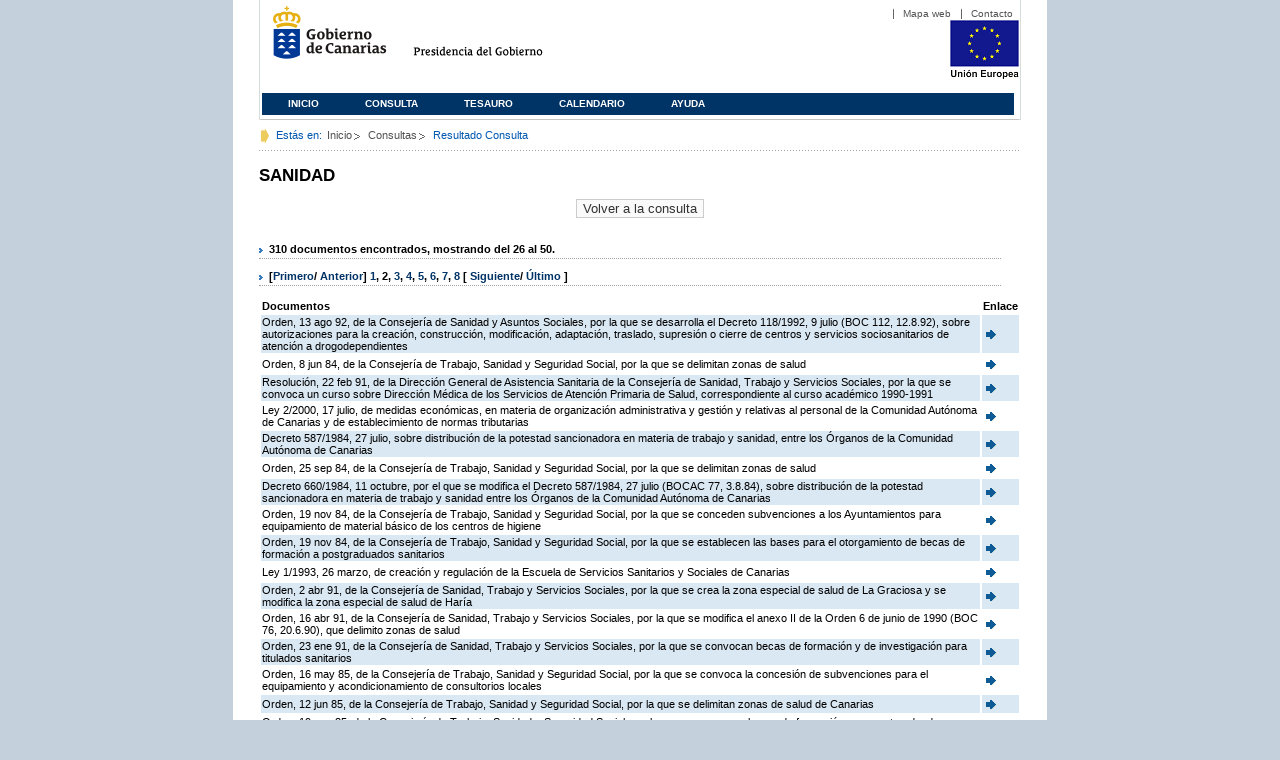

--- FILE ---
content_type: text/html;charset=ISO-8859-1
request_url: https://www3.gobiernodecanarias.org/juriscan/doconsultar.jsp;jsessionid=68B1C993E32F3EAD762C80DA589DA58D.ajp13_plata2_appsrv1;jsessionid=31A39C003B43E306B1215150439B580C.ajp13_plata2_appsrv1;jsessionid=2EC06A2111F6ADDF8A138F38C7C0F118.ajp13_plata2_appsrv1;jsessionid=6E1E142C0631309AA7F0C09F4F63BC15.ajp13_plata2_appsrv1;jsessionid=13E8162515102CC200EA72B405E736BE.ajp13_plata2_appsrv1;jsessionid=2D6954E2966DD45B685DB7A17D5998CC.ajp13_plata2_appsrv1;jsessionid=A791F577D5ED1AFDE7F9A3BB7FA69C5B.ajp13_plata2_appsrv1;jsessionid=B645C35C9BF4CEFF695C5E9E34BBE58C.ajp13_plata2_appsrv1;jsessionid=7D3681E140725F64540A9CB7E4B08614;jsessionid=243BDB6F1213D53F70E634F8FA8423AB;jsessionid=1C3E1328FBAD99DB757D4AD5A7C8E71F?consultaTermino=2214&d-442930-p=2&restermino=SANIDAD
body_size: 41559
content:









<!DOCTYPE html PUBLIC "-//W3C//DTD XHTML 1.0 Transitional//EN" "http://www.w3.org/TR/xhtml1/DTD/xhtml1-transitional.dtd">



<html xmlns="http://www.w3.org/1999/xhtml" lang="es" xml:lang="es">
<head>
	<!-- InstanceBeginEditable name="doctitle" -->
	<title>Juriscan - Consultas - Gobierno de Canarias</title>
	<link href="https://www.gobiernodecanarias.org/gc/css/estilos.css" rel="stylesheet" type="text/css" media="screen" />
	<link href="https://www.gobiernodecanarias.org/gc/css/imprime.css" rel="stylesheet" type="text/css" media="print" />
	<link href="https://www.gobiernodecanarias.org/gc/css/voz.css" rel="stylesheet" type="text/css" media="aural" />
	<link rel="shortcut icon" href="https://www.gobiernodecanarias.org/gc/img/favicon.png" />
	<meta name="robots" content="all" />
	<meta http-equiv="Content-Type" content="text/html; charset=iso-8859-1">
	<script src="js/jquery.js"></script>
	<!-- InstanceEndEditable -->
<style type="text/css">
		.hidden{display:none}  
 
      .lista img {
		border: 0em;
		text-align: center!important;
	   }
      .lista a {
		text-align: center!important;
	   }	
    </style>

<script type="text/javascript" language="javascript">
function pinta(){
	cual=document.getElementById("_lista").rows;

	for(a=0;a<cual.length;a++){
		color(a);
	}

}
function color(b){
	if(b%2==0) {
		cual[b].style.backgroundColor="#ffffff";
	}else
		cual[b].style.backgroundColor="#dae8f3";

}

function enlace(id) {
	enlace="";
	if(id!=null){
		enlace = "ficha.jsp?id="+id;	
	}
	return enlace;
}

</script>
</head>

<body>
<body onload="pinta()">

<div id="principal_interior">
	<div id="head">
		

<!DOCTYPE html PUBLIC "-//W3C//DTD XHTML 1.0 Transitional//EN" "http://www.w3.org/TR/xhtml1/DTD/xhtml1-transitional.dtd">
<html xmlns="http://www.w3.org/1999/xhtml" lang="es" xml:lang="es">
<head>
	<!-- InstanceBeginEditable name="doctitle" -->
	<title>Juriscan - Gobierno de Canarias</title>
	<link href="https://www.gobiernodecanarias.org/gc/css/estilos.css" rel="stylesheet" type="text/css" media="screen" />
	<link href="https://www.gobiernodecanarias.org/gc/css/imprime.css" rel="stylesheet" type="text/css" media="print" />
	<link href="https://www.gobiernodecanarias.org/gc/css/voz.css" rel="stylesheet" type="text/css" media="aural" />
	<link rel="shortcut icon" href="https://www.gobiernodecanarias.org/gc/img/favicon.png" />
	<!-- InstanceEndEditable -->
	<meta name="robots" content="all" />
	<meta http-equiv="Content-Type" content="text/html; charset=iso-8859-1">	
</head>
<script>
(function(i,s,o,g,r,a,m){i['GoogleAnalyticsObject']=r;i[r]=i[r]||function(){
(i[r].q=i[r].q||[]).push(arguments)},i[r].l=1*new Date();a=s.createElement(o),
m=s.getElementsByTagName(o)[0];a.async=1;a.src=g;m.parentNode.insertBefore(a,m)
})(window,document,'script','//www.google-analytics.com/analytics.js','ga');
ga('create', 'UA-36043669-1', 'gobiernodecanarias.org');
ga('send', 'pageview');
</script>

<body>
	<!-- Inicio Listado superior y buscador -->
	<div id="bloq_menu">
		<div id="listado_superior" >
			<ul>
				<li><a href="http://www.gobcan.es/mapa.htm" target="_blank">Mapa web</a></li>
				<li><a href="contacto.jsp">Contacto</a></li>
			</ul>
		</div>
		<h1>
			<a href="/" title="Le lleva a la p&aacute;gina principal del Gobierno de Canarias">Gobierno de Canarias</a>
		</h1>
		<h2 class="cons-cpg" xml:space="preserve">
			<a accesskey="c" href="index.jsp" shape="rect" title="Le lleva a la página principal de la Presidencia del Gobierno (tecla de acceso: c)" xml:space="preserve">Presidencia del Gobierno</a>
		</h2>
		<div style="width: 353px; float:left; height: 74px;"></div>
		<div style="float: left; height: 74px">
			<a href="http://ec.europa.eu/regional_policy/es/" title="Pol&iacute;tica Regional de la Comisi&oacute;n Europea" target="_blank">
				<img alt="Logo Unión Europea" src="img/UE-color-60.png">
			</a>
		</div>
		<div class="menu">
	      	<ul class="men">
				<li class="inactive" accesskey="1" title="P&aacute;gina principal (tecla de acceso: 1)"><a href="index.jsp">Inicio</a></li>
				<li class="inactive" accesskey="2" title="Consulta (tecla de acceso: 2)"><a href="consultarAvanzada.jsp">Consulta</a></li>
				<li class="inactive" accesskey="3" title="Tesauro (tecla de acceso: 3)"><a href="tesauro.jsp">Tesauro</a></li>
				<li class="inactive" accesskey="4" title="Calendario (tecla de acceso: 4)"><a href="calendario.jsp">Calendario</a></li>
				<li class="inactive" accesskey="5" title="Ayuda (tecla de acceso: 5)"><a href="ayuda.jsp">Ayuda</a></li>
	      	</ul>
      	</div>
	</div>		
<!-- Fin Bloque Interior-->
</body>
<!-- InstanceEnd -->
</html>

	</div>
  <div id="migas">
	<p class="txt">Est&aacute;s en:</p>
       <ul>
         <li><a href="index.jsp">Inicio</a> </li>
         <li><a href="#" onclick="document.getElementById('consultarAvanzadaBreadCrumb').submit()">Consultas</a></li>
         <li>Resultado Consulta</li>
       </ul>
  </div>
	<hr class="oculto" />
	<!-- Fin Bloque Foto Cabecera-->
	<!-- Inicio Bloque Interior-->
	<div id="bloq_interior">
		<!--	<div class="bloq_izd">
			<div class="abajo" style="width: 153px">
				<h2 class="pesta_peke" style="width: 153px">Accesos Directos</h2>
				<div class="menu_izd" style="width: 153px">
					<ul class="nav">
						<li><a href="consultarAvanzada.jsp" >Consulta</a></LI>
			  			<li><a href="tesauro.jsp" >Tesauro</a></LI>
			  			<li><a href="calendario.jsp" >Calendario</a></LI>
			  			<li><a href="ayuda.jsp">Ayuda</a></LI>
					</ul>
				</div>
			</div>
			<div class="abajo" style="width: 153px">
				<h2 class="pesta_peke" style="width: 153px">Enlaces</h2>
				<div class="menu_izd" style="width: 153px">
					<ul class="nav">					
						<li>
							<a href="/libroazul/index.jsp">
							Leyes y Reglamentos de la Comunidad Autónoma de Canarias
							</a>
						</li>
						<li>
							<a href="http://www.cescanarias.org/">
							Consejo Económico y Social de Canarias
							</a> 
						</li>				
						<li>
							<a href="http://www.consultivodecanarias.org/">
							Consejo Consultivo de Canarias
							</a>
						</li>
						<li>
							<a href="http://www.poderjudicial.es/eversuite/GetRecords?Template=default">
							Centro de Documentación Judicial
							</a>
						</li>
					</ul>
					<ul class="menu_lat">
						<li class="conimg">							
							<img src="art/des_buzon.jpg" alt="Sugerencias" /><a href="contacto.jsp">Buzón de consultas y aportaciones</a></li>
						</li>												
					</ul>
				</div>
			</div>
		</div>		
-->			
		<!-- Inicio Bloque Central -->
		<div>
		<!-- Inicio Bloque Central -->
		<div>
			
			<h2 class="pesta_grande" xml:space="preserve" style="margin:0 -10px 0 0" align="left">SANIDAD</h2>
			<center>
			<input type="submit" onclick="document.getElementById('consultarAvanzadaBreadCrumb').submit()" value="Volver a la consulta"/>
			</center>
			<div class="conten" xml:space="preserve">
				
						<h3> 310 documentos encontrados, mostrando del 26 al 50. </h3><h3> [<a href="/juriscan/doconsultar.jsp;jsessionid=68B1C993E32F3EAD762C80DA589DA58D.ajp13_plata2_appsrv1;jsessionid=31A39C003B43E306B1215150439B580C.ajp13_plata2_appsrv1;jsessionid=2EC06A2111F6ADDF8A138F38C7C0F118.ajp13_plata2_appsrv1;jsessionid=6E1E142C0631309AA7F0C09F4F63BC15.ajp13_plata2_appsrv1;jsessionid=13E8162515102CC200EA72B405E736BE.ajp13_plata2_appsrv1;jsessionid=2D6954E2966DD45B685DB7A17D5998CC.ajp13_plata2_appsrv1;jsessionid=A791F577D5ED1AFDE7F9A3BB7FA69C5B.ajp13_plata2_appsrv1;jsessionid=B645C35C9BF4CEFF695C5E9E34BBE58C.ajp13_plata2_appsrv1;jsessionid=7D3681E140725F64540A9CB7E4B08614;jsessionid=243BDB6F1213D53F70E634F8FA8423AB;jsessionid=1C3E1328FBAD99DB757D4AD5A7C8E71F;jsessionid=9529B92388C02CF9ECB3B6A749633CCA?consultaTermino=2214&amp;d-442930-p=1&amp;restermino=SANIDAD">Primero</a>/ <a href="/juriscan/doconsultar.jsp;jsessionid=68B1C993E32F3EAD762C80DA589DA58D.ajp13_plata2_appsrv1;jsessionid=31A39C003B43E306B1215150439B580C.ajp13_plata2_appsrv1;jsessionid=2EC06A2111F6ADDF8A138F38C7C0F118.ajp13_plata2_appsrv1;jsessionid=6E1E142C0631309AA7F0C09F4F63BC15.ajp13_plata2_appsrv1;jsessionid=13E8162515102CC200EA72B405E736BE.ajp13_plata2_appsrv1;jsessionid=2D6954E2966DD45B685DB7A17D5998CC.ajp13_plata2_appsrv1;jsessionid=A791F577D5ED1AFDE7F9A3BB7FA69C5B.ajp13_plata2_appsrv1;jsessionid=B645C35C9BF4CEFF695C5E9E34BBE58C.ajp13_plata2_appsrv1;jsessionid=7D3681E140725F64540A9CB7E4B08614;jsessionid=243BDB6F1213D53F70E634F8FA8423AB;jsessionid=1C3E1328FBAD99DB757D4AD5A7C8E71F;jsessionid=9529B92388C02CF9ECB3B6A749633CCA?consultaTermino=2214&amp;d-442930-p=1&amp;restermino=SANIDAD">Anterior</a>] <a href="/juriscan/doconsultar.jsp;jsessionid=68B1C993E32F3EAD762C80DA589DA58D.ajp13_plata2_appsrv1;jsessionid=31A39C003B43E306B1215150439B580C.ajp13_plata2_appsrv1;jsessionid=2EC06A2111F6ADDF8A138F38C7C0F118.ajp13_plata2_appsrv1;jsessionid=6E1E142C0631309AA7F0C09F4F63BC15.ajp13_plata2_appsrv1;jsessionid=13E8162515102CC200EA72B405E736BE.ajp13_plata2_appsrv1;jsessionid=2D6954E2966DD45B685DB7A17D5998CC.ajp13_plata2_appsrv1;jsessionid=A791F577D5ED1AFDE7F9A3BB7FA69C5B.ajp13_plata2_appsrv1;jsessionid=B645C35C9BF4CEFF695C5E9E34BBE58C.ajp13_plata2_appsrv1;jsessionid=7D3681E140725F64540A9CB7E4B08614;jsessionid=243BDB6F1213D53F70E634F8FA8423AB;jsessionid=1C3E1328FBAD99DB757D4AD5A7C8E71F;jsessionid=9529B92388C02CF9ECB3B6A749633CCA?consultaTermino=2214&amp;d-442930-p=1&amp;restermino=SANIDAD" title="Go to page 1">1</a>, <strong>2</strong>, <a href="/juriscan/doconsultar.jsp;jsessionid=68B1C993E32F3EAD762C80DA589DA58D.ajp13_plata2_appsrv1;jsessionid=31A39C003B43E306B1215150439B580C.ajp13_plata2_appsrv1;jsessionid=2EC06A2111F6ADDF8A138F38C7C0F118.ajp13_plata2_appsrv1;jsessionid=6E1E142C0631309AA7F0C09F4F63BC15.ajp13_plata2_appsrv1;jsessionid=13E8162515102CC200EA72B405E736BE.ajp13_plata2_appsrv1;jsessionid=2D6954E2966DD45B685DB7A17D5998CC.ajp13_plata2_appsrv1;jsessionid=A791F577D5ED1AFDE7F9A3BB7FA69C5B.ajp13_plata2_appsrv1;jsessionid=B645C35C9BF4CEFF695C5E9E34BBE58C.ajp13_plata2_appsrv1;jsessionid=7D3681E140725F64540A9CB7E4B08614;jsessionid=243BDB6F1213D53F70E634F8FA8423AB;jsessionid=1C3E1328FBAD99DB757D4AD5A7C8E71F;jsessionid=9529B92388C02CF9ECB3B6A749633CCA?consultaTermino=2214&amp;d-442930-p=3&amp;restermino=SANIDAD" title="Go to page 3">3</a>, <a href="/juriscan/doconsultar.jsp;jsessionid=68B1C993E32F3EAD762C80DA589DA58D.ajp13_plata2_appsrv1;jsessionid=31A39C003B43E306B1215150439B580C.ajp13_plata2_appsrv1;jsessionid=2EC06A2111F6ADDF8A138F38C7C0F118.ajp13_plata2_appsrv1;jsessionid=6E1E142C0631309AA7F0C09F4F63BC15.ajp13_plata2_appsrv1;jsessionid=13E8162515102CC200EA72B405E736BE.ajp13_plata2_appsrv1;jsessionid=2D6954E2966DD45B685DB7A17D5998CC.ajp13_plata2_appsrv1;jsessionid=A791F577D5ED1AFDE7F9A3BB7FA69C5B.ajp13_plata2_appsrv1;jsessionid=B645C35C9BF4CEFF695C5E9E34BBE58C.ajp13_plata2_appsrv1;jsessionid=7D3681E140725F64540A9CB7E4B08614;jsessionid=243BDB6F1213D53F70E634F8FA8423AB;jsessionid=1C3E1328FBAD99DB757D4AD5A7C8E71F;jsessionid=9529B92388C02CF9ECB3B6A749633CCA?consultaTermino=2214&amp;d-442930-p=4&amp;restermino=SANIDAD" title="Go to page 4">4</a>, <a href="/juriscan/doconsultar.jsp;jsessionid=68B1C993E32F3EAD762C80DA589DA58D.ajp13_plata2_appsrv1;jsessionid=31A39C003B43E306B1215150439B580C.ajp13_plata2_appsrv1;jsessionid=2EC06A2111F6ADDF8A138F38C7C0F118.ajp13_plata2_appsrv1;jsessionid=6E1E142C0631309AA7F0C09F4F63BC15.ajp13_plata2_appsrv1;jsessionid=13E8162515102CC200EA72B405E736BE.ajp13_plata2_appsrv1;jsessionid=2D6954E2966DD45B685DB7A17D5998CC.ajp13_plata2_appsrv1;jsessionid=A791F577D5ED1AFDE7F9A3BB7FA69C5B.ajp13_plata2_appsrv1;jsessionid=B645C35C9BF4CEFF695C5E9E34BBE58C.ajp13_plata2_appsrv1;jsessionid=7D3681E140725F64540A9CB7E4B08614;jsessionid=243BDB6F1213D53F70E634F8FA8423AB;jsessionid=1C3E1328FBAD99DB757D4AD5A7C8E71F;jsessionid=9529B92388C02CF9ECB3B6A749633CCA?consultaTermino=2214&amp;d-442930-p=5&amp;restermino=SANIDAD" title="Go to page 5">5</a>, <a href="/juriscan/doconsultar.jsp;jsessionid=68B1C993E32F3EAD762C80DA589DA58D.ajp13_plata2_appsrv1;jsessionid=31A39C003B43E306B1215150439B580C.ajp13_plata2_appsrv1;jsessionid=2EC06A2111F6ADDF8A138F38C7C0F118.ajp13_plata2_appsrv1;jsessionid=6E1E142C0631309AA7F0C09F4F63BC15.ajp13_plata2_appsrv1;jsessionid=13E8162515102CC200EA72B405E736BE.ajp13_plata2_appsrv1;jsessionid=2D6954E2966DD45B685DB7A17D5998CC.ajp13_plata2_appsrv1;jsessionid=A791F577D5ED1AFDE7F9A3BB7FA69C5B.ajp13_plata2_appsrv1;jsessionid=B645C35C9BF4CEFF695C5E9E34BBE58C.ajp13_plata2_appsrv1;jsessionid=7D3681E140725F64540A9CB7E4B08614;jsessionid=243BDB6F1213D53F70E634F8FA8423AB;jsessionid=1C3E1328FBAD99DB757D4AD5A7C8E71F;jsessionid=9529B92388C02CF9ECB3B6A749633CCA?consultaTermino=2214&amp;d-442930-p=6&amp;restermino=SANIDAD" title="Go to page 6">6</a>, <a href="/juriscan/doconsultar.jsp;jsessionid=68B1C993E32F3EAD762C80DA589DA58D.ajp13_plata2_appsrv1;jsessionid=31A39C003B43E306B1215150439B580C.ajp13_plata2_appsrv1;jsessionid=2EC06A2111F6ADDF8A138F38C7C0F118.ajp13_plata2_appsrv1;jsessionid=6E1E142C0631309AA7F0C09F4F63BC15.ajp13_plata2_appsrv1;jsessionid=13E8162515102CC200EA72B405E736BE.ajp13_plata2_appsrv1;jsessionid=2D6954E2966DD45B685DB7A17D5998CC.ajp13_plata2_appsrv1;jsessionid=A791F577D5ED1AFDE7F9A3BB7FA69C5B.ajp13_plata2_appsrv1;jsessionid=B645C35C9BF4CEFF695C5E9E34BBE58C.ajp13_plata2_appsrv1;jsessionid=7D3681E140725F64540A9CB7E4B08614;jsessionid=243BDB6F1213D53F70E634F8FA8423AB;jsessionid=1C3E1328FBAD99DB757D4AD5A7C8E71F;jsessionid=9529B92388C02CF9ECB3B6A749633CCA?consultaTermino=2214&amp;d-442930-p=7&amp;restermino=SANIDAD" title="Go to page 7">7</a>, <a href="/juriscan/doconsultar.jsp;jsessionid=68B1C993E32F3EAD762C80DA589DA58D.ajp13_plata2_appsrv1;jsessionid=31A39C003B43E306B1215150439B580C.ajp13_plata2_appsrv1;jsessionid=2EC06A2111F6ADDF8A138F38C7C0F118.ajp13_plata2_appsrv1;jsessionid=6E1E142C0631309AA7F0C09F4F63BC15.ajp13_plata2_appsrv1;jsessionid=13E8162515102CC200EA72B405E736BE.ajp13_plata2_appsrv1;jsessionid=2D6954E2966DD45B685DB7A17D5998CC.ajp13_plata2_appsrv1;jsessionid=A791F577D5ED1AFDE7F9A3BB7FA69C5B.ajp13_plata2_appsrv1;jsessionid=B645C35C9BF4CEFF695C5E9E34BBE58C.ajp13_plata2_appsrv1;jsessionid=7D3681E140725F64540A9CB7E4B08614;jsessionid=243BDB6F1213D53F70E634F8FA8423AB;jsessionid=1C3E1328FBAD99DB757D4AD5A7C8E71F;jsessionid=9529B92388C02CF9ECB3B6A749633CCA?consultaTermino=2214&amp;d-442930-p=8&amp;restermino=SANIDAD" title="Go to page 8">8</a> [ <a href="/juriscan/doconsultar.jsp;jsessionid=68B1C993E32F3EAD762C80DA589DA58D.ajp13_plata2_appsrv1;jsessionid=31A39C003B43E306B1215150439B580C.ajp13_plata2_appsrv1;jsessionid=2EC06A2111F6ADDF8A138F38C7C0F118.ajp13_plata2_appsrv1;jsessionid=6E1E142C0631309AA7F0C09F4F63BC15.ajp13_plata2_appsrv1;jsessionid=13E8162515102CC200EA72B405E736BE.ajp13_plata2_appsrv1;jsessionid=2D6954E2966DD45B685DB7A17D5998CC.ajp13_plata2_appsrv1;jsessionid=A791F577D5ED1AFDE7F9A3BB7FA69C5B.ajp13_plata2_appsrv1;jsessionid=B645C35C9BF4CEFF695C5E9E34BBE58C.ajp13_plata2_appsrv1;jsessionid=7D3681E140725F64540A9CB7E4B08614;jsessionid=243BDB6F1213D53F70E634F8FA8423AB;jsessionid=1C3E1328FBAD99DB757D4AD5A7C8E71F;jsessionid=9529B92388C02CF9ECB3B6A749633CCA?consultaTermino=2214&amp;d-442930-p=3&amp;restermino=SANIDAD">Siguiente</a>/ <a href="/juriscan/doconsultar.jsp;jsessionid=68B1C993E32F3EAD762C80DA589DA58D.ajp13_plata2_appsrv1;jsessionid=31A39C003B43E306B1215150439B580C.ajp13_plata2_appsrv1;jsessionid=2EC06A2111F6ADDF8A138F38C7C0F118.ajp13_plata2_appsrv1;jsessionid=6E1E142C0631309AA7F0C09F4F63BC15.ajp13_plata2_appsrv1;jsessionid=13E8162515102CC200EA72B405E736BE.ajp13_plata2_appsrv1;jsessionid=2D6954E2966DD45B685DB7A17D5998CC.ajp13_plata2_appsrv1;jsessionid=A791F577D5ED1AFDE7F9A3BB7FA69C5B.ajp13_plata2_appsrv1;jsessionid=B645C35C9BF4CEFF695C5E9E34BBE58C.ajp13_plata2_appsrv1;jsessionid=7D3681E140725F64540A9CB7E4B08614;jsessionid=243BDB6F1213D53F70E634F8FA8423AB;jsessionid=1C3E1328FBAD99DB757D4AD5A7C8E71F;jsessionid=9529B92388C02CF9ECB3B6A749633CCA?consultaTermino=2214&amp;d-442930-p=13&amp;restermino=SANIDAD">Último </a>]</h3>
<table class="lista" id="_lista">
<thead>
<tr>
<th>Documentos</th>
<th>Enlace</th></tr></thead>
<tbody>
<tr class="odd">
<td>
									Orden, 13 ago 92, de la Consejería de Sanidad y Asuntos Sociales, por la que se desarrolla el Decreto 118/1992, 9 julio (BOC 112, 12.8.92), sobre autorizaciones para la creación, construcción, modificación, adaptación, traslado, supresión o cierre de centros y servicios sociosanitarios de atención a drogodependientes 
								</td>
<td>
									<a href="ficha.jsp?id=6038&from=0&nreg=25&materiasop=&materias1=&materias2=&rango1=&rango2=&titulo=&desdeemi=&hastaemi=&ordendesc=&orden=&numdisp=0&tituloAux="><img src="img/goto.png" title="Ir a la Ficha " /> </a>
								</td></tr>
<tr class="even">
<td>
									Orden, 8 jun 84, de la Consejería de Trabajo, Sanidad y Seguridad Social, por la que se delimitan zonas de salud 
								</td>
<td>
									<a href="ficha.jsp?id=6103&from=0&nreg=25&materiasop=&materias1=&materias2=&rango1=&rango2=&titulo=&desdeemi=&hastaemi=&ordendesc=&orden=&numdisp=0&tituloAux="><img src="img/goto.png" title="Ir a la Ficha " /> </a>
								</td></tr>
<tr class="odd">
<td>
									Resolución, 22 feb 91, de la Dirección General de Asistencia Sanitaria de la Consejería de Sanidad, Trabajo y Servicios Sociales, por la que se convoca un curso sobre Dirección Médica de los Servicios de Atención Primaria de Salud, correspondiente al curso académico 1990-1991 
								</td>
<td>
									<a href="ficha.jsp?id=6271&from=0&nreg=25&materiasop=&materias1=&materias2=&rango1=&rango2=&titulo=&desdeemi=&hastaemi=&ordendesc=&orden=&numdisp=0&tituloAux="><img src="img/goto.png" title="Ir a la Ficha " /> </a>
								</td></tr>
<tr class="even">
<td>
									Ley 2/2000, 17 julio, de medidas económicas, en materia de organización administrativa y gestión y relativas al personal de la Comunidad Autónoma de Canarias y de establecimiento de normas tributarias 
								</td>
<td>
									<a href="ficha.jsp?id=6360&from=0&nreg=25&materiasop=&materias1=&materias2=&rango1=&rango2=&titulo=&desdeemi=&hastaemi=&ordendesc=&orden=&numdisp=0&tituloAux="><img src="img/goto.png" title="Ir a la Ficha " /> </a>
								</td></tr>
<tr class="odd">
<td>
									Decreto 587/1984, 27 julio, sobre distribución de la potestad sancionadora en materia de trabajo y sanidad, entre los Órganos de la Comunidad Autónoma de Canarias 
								</td>
<td>
									<a href="ficha.jsp?id=6386&from=0&nreg=25&materiasop=&materias1=&materias2=&rango1=&rango2=&titulo=&desdeemi=&hastaemi=&ordendesc=&orden=&numdisp=0&tituloAux="><img src="img/goto.png" title="Ir a la Ficha " /> </a>
								</td></tr>
<tr class="even">
<td>
									Orden, 25 sep 84, de la Consejería de Trabajo, Sanidad y Seguridad Social, por la que se delimitan zonas de salud 
								</td>
<td>
									<a href="ficha.jsp?id=6876&from=0&nreg=25&materiasop=&materias1=&materias2=&rango1=&rango2=&titulo=&desdeemi=&hastaemi=&ordendesc=&orden=&numdisp=0&tituloAux="><img src="img/goto.png" title="Ir a la Ficha " /> </a>
								</td></tr>
<tr class="odd">
<td>
									Decreto 660/1984, 11 octubre, por el que se modifica el Decreto 587/1984, 27 julio (BOCAC 77, 3.8.84), sobre distribución de la potestad sancionadora en materia de trabajo y sanidad entre los Órganos de la Comunidad Autónoma de Canarias 
								</td>
<td>
									<a href="ficha.jsp?id=6972&from=0&nreg=25&materiasop=&materias1=&materias2=&rango1=&rango2=&titulo=&desdeemi=&hastaemi=&ordendesc=&orden=&numdisp=0&tituloAux="><img src="img/goto.png" title="Ir a la Ficha " /> </a>
								</td></tr>
<tr class="even">
<td>
									Orden, 19 nov 84, de la Consejería de Trabajo, Sanidad y Seguridad Social, por la que se conceden subvenciones a los Ayuntamientos para equipamiento de material básico de los centros de higiene 
								</td>
<td>
									<a href="ficha.jsp?id=7049&from=0&nreg=25&materiasop=&materias1=&materias2=&rango1=&rango2=&titulo=&desdeemi=&hastaemi=&ordendesc=&orden=&numdisp=0&tituloAux="><img src="img/goto.png" title="Ir a la Ficha " /> </a>
								</td></tr>
<tr class="odd">
<td>
									Orden, 19 nov 84, de la Consejería de Trabajo, Sanidad y Seguridad Social, por la que se establecen las bases para el otorgamiento de becas de formación a postgraduados sanitarios 
								</td>
<td>
									<a href="ficha.jsp?id=7050&from=0&nreg=25&materiasop=&materias1=&materias2=&rango1=&rango2=&titulo=&desdeemi=&hastaemi=&ordendesc=&orden=&numdisp=0&tituloAux="><img src="img/goto.png" title="Ir a la Ficha " /> </a>
								</td></tr>
<tr class="even">
<td>
									Ley 1/1993, 26 marzo, de creación y regulación de la Escuela de Servicios Sanitarios y Sociales de Canarias 
								</td>
<td>
									<a href="ficha.jsp?id=7066&from=0&nreg=25&materiasop=&materias1=&materias2=&rango1=&rango2=&titulo=&desdeemi=&hastaemi=&ordendesc=&orden=&numdisp=0&tituloAux="><img src="img/goto.png" title="Ir a la Ficha " /> </a>
								</td></tr>
<tr class="odd">
<td>
									Orden, 2 abr 91, de la Consejería de Sanidad, Trabajo y Servicios Sociales, por la que se crea la zona especial de salud de La Graciosa y se modifica la zona especial de salud de Haría 
								</td>
<td>
									<a href="ficha.jsp?id=7265&from=0&nreg=25&materiasop=&materias1=&materias2=&rango1=&rango2=&titulo=&desdeemi=&hastaemi=&ordendesc=&orden=&numdisp=0&tituloAux="><img src="img/goto.png" title="Ir a la Ficha " /> </a>
								</td></tr>
<tr class="even">
<td>
									Orden, 16 abr 91, de la Consejería de Sanidad, Trabajo y Servicios Sociales, por la que se modifica el anexo II de la Orden 6 de junio de 1990 (BOC 76, 20.6.90), que delimito zonas de salud 
								</td>
<td>
									<a href="ficha.jsp?id=7570&from=0&nreg=25&materiasop=&materias1=&materias2=&rango1=&rango2=&titulo=&desdeemi=&hastaemi=&ordendesc=&orden=&numdisp=0&tituloAux="><img src="img/goto.png" title="Ir a la Ficha " /> </a>
								</td></tr>
<tr class="odd">
<td>
									Orden, 23 ene 91, de la Consejería de Sanidad, Trabajo y Servicios Sociales, por la que se convocan becas de formación y de investigación para titulados sanitarios 
								</td>
<td>
									<a href="ficha.jsp?id=7854&from=0&nreg=25&materiasop=&materias1=&materias2=&rango1=&rango2=&titulo=&desdeemi=&hastaemi=&ordendesc=&orden=&numdisp=0&tituloAux="><img src="img/goto.png" title="Ir a la Ficha " /> </a>
								</td></tr>
<tr class="even">
<td>
									Orden, 16 may 85, de la Consejería de Trabajo, Sanidad y Seguridad Social, por la que se convoca la concesión de subvenciones para el equipamiento y acondicionamiento de consultorios locales 
								</td>
<td>
									<a href="ficha.jsp?id=8125&from=0&nreg=25&materiasop=&materias1=&materias2=&rango1=&rango2=&titulo=&desdeemi=&hastaemi=&ordendesc=&orden=&numdisp=0&tituloAux="><img src="img/goto.png" title="Ir a la Ficha " /> </a>
								</td></tr>
<tr class="odd">
<td>
									Orden, 12 jun 85, de la Consejería de Trabajo, Sanidad y Seguridad Social, por la que se delimitan zonas de salud de Canarias 
								</td>
<td>
									<a href="ficha.jsp?id=8129&from=0&nreg=25&materiasop=&materias1=&materias2=&rango1=&rango2=&titulo=&desdeemi=&hastaemi=&ordendesc=&orden=&numdisp=0&tituloAux="><img src="img/goto.png" title="Ir a la Ficha " /> </a>
								</td></tr>
<tr class="even">
<td>
									Orden, 19 ago 85, de la Consejería de Trabajo, Sanidad y Seguridad Social, por la que se convocan becas de formación para postgraduados sanitarios 
								</td>
<td>
									<a href="ficha.jsp?id=8168&from=0&nreg=25&materiasop=&materias1=&materias2=&rango1=&rango2=&titulo=&desdeemi=&hastaemi=&ordendesc=&orden=&numdisp=0&tituloAux="><img src="img/goto.png" title="Ir a la Ficha " /> </a>
								</td></tr>
<tr class="odd">
<td>
									Orden, 18 sep 85, de la Consejería de Trabajo, Sanidad y Seguridad Social, por la que se determinan zonas de salud de Canarias 
								</td>
<td>
									<a href="ficha.jsp?id=8194&from=0&nreg=25&materiasop=&materias1=&materias2=&rango1=&rango2=&titulo=&desdeemi=&hastaemi=&ordendesc=&orden=&numdisp=0&tituloAux="><img src="img/goto.png" title="Ir a la Ficha " /> </a>
								</td></tr>
<tr class="even">
<td>
									Decreto 95/1986, 6 junio, sobre estructura orgánica de la Consejería de Trabajo, Sanidad y Seguridad Social y distribución de competencias en materia de trabajo, salud y bienestar social 
								</td>
<td>
									<a href="ficha.jsp?id=8416&from=0&nreg=25&materiasop=&materias1=&materias2=&rango1=&rango2=&titulo=&desdeemi=&hastaemi=&ordendesc=&orden=&numdisp=0&tituloAux="><img src="img/goto.png" title="Ir a la Ficha " /> </a>
								</td></tr>
<tr class="odd">
<td>
									Orden, 7 jul 86, de la Consejería de Trabajo, Sanidad y Seguridad Social, por la que se establecen las bases para el otorgamiento de becas de formación de postgraduados sanitarios y asistentes sociales relacionados con el área de salud 
								</td>
<td>
									<a href="ficha.jsp?id=8440&from=0&nreg=25&materiasop=&materias1=&materias2=&rango1=&rango2=&titulo=&desdeemi=&hastaemi=&ordendesc=&orden=&numdisp=0&tituloAux="><img src="img/goto.png" title="Ir a la Ficha " /> </a>
								</td></tr>
<tr class="even">
<td>
									Decreto 2/1986, 10 enero, sobre ordenación funcional de las zonas de salud y puesta en marcha de los equipos de atención primaria 
								</td>
<td>
									<a href="ficha.jsp?id=8470&from=0&nreg=25&materiasop=&materias1=&materias2=&rango1=&rango2=&titulo=&desdeemi=&hastaemi=&ordendesc=&orden=&numdisp=0&tituloAux="><img src="img/goto.png" title="Ir a la Ficha " /> </a>
								</td></tr>
<tr class="odd">
<td>
									Orden, 28 ene 86, de la Consejería de Trabajo, Sanidad y Seguridad Social, por la que se regula la incorporación de los funcionarios de la sanidad local en los equipos de atención primaria 
								</td>
<td>
									<a href="ficha.jsp?id=8511&from=0&nreg=25&materiasop=&materias1=&materias2=&rango1=&rango2=&titulo=&desdeemi=&hastaemi=&ordendesc=&orden=&numdisp=0&tituloAux="><img src="img/goto.png" title="Ir a la Ficha " /> </a>
								</td></tr>
<tr class="even">
<td>
									Resolución, 30 oct 86, de la Dirección General de Salud Pública de la Consejería Trabajo, Sanidad y Seguridad Social, por la que se convoca el curso de Diplomados de Sanidad 
								</td>
<td>
									<a href="ficha.jsp?id=8623&from=0&nreg=25&materiasop=&materias1=&materias2=&rango1=&rango2=&titulo=&desdeemi=&hastaemi=&ordendesc=&orden=&numdisp=0&tituloAux="><img src="img/goto.png" title="Ir a la Ficha " /> </a>
								</td></tr>
<tr class="odd">
<td>
									Decreto 36/1986, 14 marzo, por el que se asignan a la Consejería de Trabajo, Sanidad y Seguridad Social las funciones y servicios traspasados, a la Comunidad Autónoma de Canarias por el Real Decreto 489/1986, 21 febrero (BOE 60, 11.3.86; BOCAC 35, 24.3.86), en materia de Sanidad, Administración institucional de la Sanidad Nacional, AISNA 
								</td>
<td>
									<a href="ficha.jsp?id=8717&from=0&nreg=25&materiasop=&materias1=&materias2=&rango1=&rango2=&titulo=&desdeemi=&hastaemi=&ordendesc=&orden=&numdisp=0&tituloAux="><img src="img/goto.png" title="Ir a la Ficha " /> </a>
								</td></tr>
<tr class="even">
<td>
									Orden, 31 oct 86, de la Consejería de Trabajo, Sanidad y Seguridad Social, por la que se regula la constitución y funcionamiento de los Consejos de la Salud de Zona 
								</td>
<td>
									<a href="ficha.jsp?id=8795&from=0&nreg=25&materiasop=&materias1=&materias2=&rango1=&rango2=&titulo=&desdeemi=&hastaemi=&ordendesc=&orden=&numdisp=0&tituloAux="><img src="img/goto.png" title="Ir a la Ficha " /> </a>
								</td></tr>
<tr class="odd">
<td>
									Orden, 7 may 86, de la Consejería de Trabajo, Sanidad y Seguridad Social, sobre acreditación de Centros Sanitarios para la práctica del aborto 
								</td>
<td>
									<a href="ficha.jsp?id=8903&from=0&nreg=25&materiasop=&materias1=&materias2=&rango1=&rango2=&titulo=&desdeemi=&hastaemi=&ordendesc=&orden=&numdisp=0&tituloAux="><img src="img/goto.png" title="Ir a la Ficha " /> </a>
								</td></tr></tbody></table><h3> 310 documentos encontrados, mostrando del 26 al 50. </h3><h3> [<a href="/juriscan/doconsultar.jsp;jsessionid=68B1C993E32F3EAD762C80DA589DA58D.ajp13_plata2_appsrv1;jsessionid=31A39C003B43E306B1215150439B580C.ajp13_plata2_appsrv1;jsessionid=2EC06A2111F6ADDF8A138F38C7C0F118.ajp13_plata2_appsrv1;jsessionid=6E1E142C0631309AA7F0C09F4F63BC15.ajp13_plata2_appsrv1;jsessionid=13E8162515102CC200EA72B405E736BE.ajp13_plata2_appsrv1;jsessionid=2D6954E2966DD45B685DB7A17D5998CC.ajp13_plata2_appsrv1;jsessionid=A791F577D5ED1AFDE7F9A3BB7FA69C5B.ajp13_plata2_appsrv1;jsessionid=B645C35C9BF4CEFF695C5E9E34BBE58C.ajp13_plata2_appsrv1;jsessionid=7D3681E140725F64540A9CB7E4B08614;jsessionid=243BDB6F1213D53F70E634F8FA8423AB;jsessionid=1C3E1328FBAD99DB757D4AD5A7C8E71F;jsessionid=9529B92388C02CF9ECB3B6A749633CCA?consultaTermino=2214&amp;d-442930-p=1&amp;restermino=SANIDAD">Primero</a>/ <a href="/juriscan/doconsultar.jsp;jsessionid=68B1C993E32F3EAD762C80DA589DA58D.ajp13_plata2_appsrv1;jsessionid=31A39C003B43E306B1215150439B580C.ajp13_plata2_appsrv1;jsessionid=2EC06A2111F6ADDF8A138F38C7C0F118.ajp13_plata2_appsrv1;jsessionid=6E1E142C0631309AA7F0C09F4F63BC15.ajp13_plata2_appsrv1;jsessionid=13E8162515102CC200EA72B405E736BE.ajp13_plata2_appsrv1;jsessionid=2D6954E2966DD45B685DB7A17D5998CC.ajp13_plata2_appsrv1;jsessionid=A791F577D5ED1AFDE7F9A3BB7FA69C5B.ajp13_plata2_appsrv1;jsessionid=B645C35C9BF4CEFF695C5E9E34BBE58C.ajp13_plata2_appsrv1;jsessionid=7D3681E140725F64540A9CB7E4B08614;jsessionid=243BDB6F1213D53F70E634F8FA8423AB;jsessionid=1C3E1328FBAD99DB757D4AD5A7C8E71F;jsessionid=9529B92388C02CF9ECB3B6A749633CCA?consultaTermino=2214&amp;d-442930-p=1&amp;restermino=SANIDAD">Anterior</a>] <a href="/juriscan/doconsultar.jsp;jsessionid=68B1C993E32F3EAD762C80DA589DA58D.ajp13_plata2_appsrv1;jsessionid=31A39C003B43E306B1215150439B580C.ajp13_plata2_appsrv1;jsessionid=2EC06A2111F6ADDF8A138F38C7C0F118.ajp13_plata2_appsrv1;jsessionid=6E1E142C0631309AA7F0C09F4F63BC15.ajp13_plata2_appsrv1;jsessionid=13E8162515102CC200EA72B405E736BE.ajp13_plata2_appsrv1;jsessionid=2D6954E2966DD45B685DB7A17D5998CC.ajp13_plata2_appsrv1;jsessionid=A791F577D5ED1AFDE7F9A3BB7FA69C5B.ajp13_plata2_appsrv1;jsessionid=B645C35C9BF4CEFF695C5E9E34BBE58C.ajp13_plata2_appsrv1;jsessionid=7D3681E140725F64540A9CB7E4B08614;jsessionid=243BDB6F1213D53F70E634F8FA8423AB;jsessionid=1C3E1328FBAD99DB757D4AD5A7C8E71F;jsessionid=9529B92388C02CF9ECB3B6A749633CCA?consultaTermino=2214&amp;d-442930-p=1&amp;restermino=SANIDAD" title="Go to page 1">1</a>, <strong>2</strong>, <a href="/juriscan/doconsultar.jsp;jsessionid=68B1C993E32F3EAD762C80DA589DA58D.ajp13_plata2_appsrv1;jsessionid=31A39C003B43E306B1215150439B580C.ajp13_plata2_appsrv1;jsessionid=2EC06A2111F6ADDF8A138F38C7C0F118.ajp13_plata2_appsrv1;jsessionid=6E1E142C0631309AA7F0C09F4F63BC15.ajp13_plata2_appsrv1;jsessionid=13E8162515102CC200EA72B405E736BE.ajp13_plata2_appsrv1;jsessionid=2D6954E2966DD45B685DB7A17D5998CC.ajp13_plata2_appsrv1;jsessionid=A791F577D5ED1AFDE7F9A3BB7FA69C5B.ajp13_plata2_appsrv1;jsessionid=B645C35C9BF4CEFF695C5E9E34BBE58C.ajp13_plata2_appsrv1;jsessionid=7D3681E140725F64540A9CB7E4B08614;jsessionid=243BDB6F1213D53F70E634F8FA8423AB;jsessionid=1C3E1328FBAD99DB757D4AD5A7C8E71F;jsessionid=9529B92388C02CF9ECB3B6A749633CCA?consultaTermino=2214&amp;d-442930-p=3&amp;restermino=SANIDAD" title="Go to page 3">3</a>, <a href="/juriscan/doconsultar.jsp;jsessionid=68B1C993E32F3EAD762C80DA589DA58D.ajp13_plata2_appsrv1;jsessionid=31A39C003B43E306B1215150439B580C.ajp13_plata2_appsrv1;jsessionid=2EC06A2111F6ADDF8A138F38C7C0F118.ajp13_plata2_appsrv1;jsessionid=6E1E142C0631309AA7F0C09F4F63BC15.ajp13_plata2_appsrv1;jsessionid=13E8162515102CC200EA72B405E736BE.ajp13_plata2_appsrv1;jsessionid=2D6954E2966DD45B685DB7A17D5998CC.ajp13_plata2_appsrv1;jsessionid=A791F577D5ED1AFDE7F9A3BB7FA69C5B.ajp13_plata2_appsrv1;jsessionid=B645C35C9BF4CEFF695C5E9E34BBE58C.ajp13_plata2_appsrv1;jsessionid=7D3681E140725F64540A9CB7E4B08614;jsessionid=243BDB6F1213D53F70E634F8FA8423AB;jsessionid=1C3E1328FBAD99DB757D4AD5A7C8E71F;jsessionid=9529B92388C02CF9ECB3B6A749633CCA?consultaTermino=2214&amp;d-442930-p=4&amp;restermino=SANIDAD" title="Go to page 4">4</a>, <a href="/juriscan/doconsultar.jsp;jsessionid=68B1C993E32F3EAD762C80DA589DA58D.ajp13_plata2_appsrv1;jsessionid=31A39C003B43E306B1215150439B580C.ajp13_plata2_appsrv1;jsessionid=2EC06A2111F6ADDF8A138F38C7C0F118.ajp13_plata2_appsrv1;jsessionid=6E1E142C0631309AA7F0C09F4F63BC15.ajp13_plata2_appsrv1;jsessionid=13E8162515102CC200EA72B405E736BE.ajp13_plata2_appsrv1;jsessionid=2D6954E2966DD45B685DB7A17D5998CC.ajp13_plata2_appsrv1;jsessionid=A791F577D5ED1AFDE7F9A3BB7FA69C5B.ajp13_plata2_appsrv1;jsessionid=B645C35C9BF4CEFF695C5E9E34BBE58C.ajp13_plata2_appsrv1;jsessionid=7D3681E140725F64540A9CB7E4B08614;jsessionid=243BDB6F1213D53F70E634F8FA8423AB;jsessionid=1C3E1328FBAD99DB757D4AD5A7C8E71F;jsessionid=9529B92388C02CF9ECB3B6A749633CCA?consultaTermino=2214&amp;d-442930-p=5&amp;restermino=SANIDAD" title="Go to page 5">5</a>, <a href="/juriscan/doconsultar.jsp;jsessionid=68B1C993E32F3EAD762C80DA589DA58D.ajp13_plata2_appsrv1;jsessionid=31A39C003B43E306B1215150439B580C.ajp13_plata2_appsrv1;jsessionid=2EC06A2111F6ADDF8A138F38C7C0F118.ajp13_plata2_appsrv1;jsessionid=6E1E142C0631309AA7F0C09F4F63BC15.ajp13_plata2_appsrv1;jsessionid=13E8162515102CC200EA72B405E736BE.ajp13_plata2_appsrv1;jsessionid=2D6954E2966DD45B685DB7A17D5998CC.ajp13_plata2_appsrv1;jsessionid=A791F577D5ED1AFDE7F9A3BB7FA69C5B.ajp13_plata2_appsrv1;jsessionid=B645C35C9BF4CEFF695C5E9E34BBE58C.ajp13_plata2_appsrv1;jsessionid=7D3681E140725F64540A9CB7E4B08614;jsessionid=243BDB6F1213D53F70E634F8FA8423AB;jsessionid=1C3E1328FBAD99DB757D4AD5A7C8E71F;jsessionid=9529B92388C02CF9ECB3B6A749633CCA?consultaTermino=2214&amp;d-442930-p=6&amp;restermino=SANIDAD" title="Go to page 6">6</a>, <a href="/juriscan/doconsultar.jsp;jsessionid=68B1C993E32F3EAD762C80DA589DA58D.ajp13_plata2_appsrv1;jsessionid=31A39C003B43E306B1215150439B580C.ajp13_plata2_appsrv1;jsessionid=2EC06A2111F6ADDF8A138F38C7C0F118.ajp13_plata2_appsrv1;jsessionid=6E1E142C0631309AA7F0C09F4F63BC15.ajp13_plata2_appsrv1;jsessionid=13E8162515102CC200EA72B405E736BE.ajp13_plata2_appsrv1;jsessionid=2D6954E2966DD45B685DB7A17D5998CC.ajp13_plata2_appsrv1;jsessionid=A791F577D5ED1AFDE7F9A3BB7FA69C5B.ajp13_plata2_appsrv1;jsessionid=B645C35C9BF4CEFF695C5E9E34BBE58C.ajp13_plata2_appsrv1;jsessionid=7D3681E140725F64540A9CB7E4B08614;jsessionid=243BDB6F1213D53F70E634F8FA8423AB;jsessionid=1C3E1328FBAD99DB757D4AD5A7C8E71F;jsessionid=9529B92388C02CF9ECB3B6A749633CCA?consultaTermino=2214&amp;d-442930-p=7&amp;restermino=SANIDAD" title="Go to page 7">7</a>, <a href="/juriscan/doconsultar.jsp;jsessionid=68B1C993E32F3EAD762C80DA589DA58D.ajp13_plata2_appsrv1;jsessionid=31A39C003B43E306B1215150439B580C.ajp13_plata2_appsrv1;jsessionid=2EC06A2111F6ADDF8A138F38C7C0F118.ajp13_plata2_appsrv1;jsessionid=6E1E142C0631309AA7F0C09F4F63BC15.ajp13_plata2_appsrv1;jsessionid=13E8162515102CC200EA72B405E736BE.ajp13_plata2_appsrv1;jsessionid=2D6954E2966DD45B685DB7A17D5998CC.ajp13_plata2_appsrv1;jsessionid=A791F577D5ED1AFDE7F9A3BB7FA69C5B.ajp13_plata2_appsrv1;jsessionid=B645C35C9BF4CEFF695C5E9E34BBE58C.ajp13_plata2_appsrv1;jsessionid=7D3681E140725F64540A9CB7E4B08614;jsessionid=243BDB6F1213D53F70E634F8FA8423AB;jsessionid=1C3E1328FBAD99DB757D4AD5A7C8E71F;jsessionid=9529B92388C02CF9ECB3B6A749633CCA?consultaTermino=2214&amp;d-442930-p=8&amp;restermino=SANIDAD" title="Go to page 8">8</a> [ <a href="/juriscan/doconsultar.jsp;jsessionid=68B1C993E32F3EAD762C80DA589DA58D.ajp13_plata2_appsrv1;jsessionid=31A39C003B43E306B1215150439B580C.ajp13_plata2_appsrv1;jsessionid=2EC06A2111F6ADDF8A138F38C7C0F118.ajp13_plata2_appsrv1;jsessionid=6E1E142C0631309AA7F0C09F4F63BC15.ajp13_plata2_appsrv1;jsessionid=13E8162515102CC200EA72B405E736BE.ajp13_plata2_appsrv1;jsessionid=2D6954E2966DD45B685DB7A17D5998CC.ajp13_plata2_appsrv1;jsessionid=A791F577D5ED1AFDE7F9A3BB7FA69C5B.ajp13_plata2_appsrv1;jsessionid=B645C35C9BF4CEFF695C5E9E34BBE58C.ajp13_plata2_appsrv1;jsessionid=7D3681E140725F64540A9CB7E4B08614;jsessionid=243BDB6F1213D53F70E634F8FA8423AB;jsessionid=1C3E1328FBAD99DB757D4AD5A7C8E71F;jsessionid=9529B92388C02CF9ECB3B6A749633CCA?consultaTermino=2214&amp;d-442930-p=3&amp;restermino=SANIDAD">Siguiente</a>/ <a href="/juriscan/doconsultar.jsp;jsessionid=68B1C993E32F3EAD762C80DA589DA58D.ajp13_plata2_appsrv1;jsessionid=31A39C003B43E306B1215150439B580C.ajp13_plata2_appsrv1;jsessionid=2EC06A2111F6ADDF8A138F38C7C0F118.ajp13_plata2_appsrv1;jsessionid=6E1E142C0631309AA7F0C09F4F63BC15.ajp13_plata2_appsrv1;jsessionid=13E8162515102CC200EA72B405E736BE.ajp13_plata2_appsrv1;jsessionid=2D6954E2966DD45B685DB7A17D5998CC.ajp13_plata2_appsrv1;jsessionid=A791F577D5ED1AFDE7F9A3BB7FA69C5B.ajp13_plata2_appsrv1;jsessionid=B645C35C9BF4CEFF695C5E9E34BBE58C.ajp13_plata2_appsrv1;jsessionid=7D3681E140725F64540A9CB7E4B08614;jsessionid=243BDB6F1213D53F70E634F8FA8423AB;jsessionid=1C3E1328FBAD99DB757D4AD5A7C8E71F;jsessionid=9529B92388C02CF9ECB3B6A749633CCA?consultaTermino=2214&amp;d-442930-p=13&amp;restermino=SANIDAD">Último </a>]</h3>
						
						<div style="clear:both;"></div>
						
						<h3> Tipos de exportación: 
							<a href="./servlet/exportBusqueda.pdf?type=xls&from=0&nreg=25&materiasop=&materias1=&materias2=&rango1=&rango2=&titulo=&desdeemi=&hastaemi=&ordendesc=&orden=&numdisp=0&tituloAux=" >
								<span class="export csv">XLS</span>
							</a>|
							<a href="./servlet/exportBusqueda.pdf?type=pdf&from=0&nreg=25&materiasop=&materias1=&materias2=&rango1=&rango2=&titulo=&desdeemi=&hastaemi=&ordendesc=&orden=&numdisp=0&tituloAux=" >
								<span class="export pdf">PDF</span>
							</a>|
							<a href="./servlet/exportBusqueda.pdf?type=odt&from=0&nreg=25&materiasop=&materias1=&materias2=&rango1=&rango2=&titulo=&desdeemi=&hastaemi=&ordendesc=&orden=&numdisp=0&tituloAux=" >
							<span class="export rtf">ODT</span></a> </h3>

<!--					<div id="impresion" class="impresion impr-ref">	
							<a href="./servlet/exportBusqueda.pdf?type=odt&from=0&nreg=25&materiasop=&materias1=&materias2=&rango1=&rango2=&titulo=&desdeemi=&hastaemi=&ordendesc=&orden=&numdisp=0&tituloAux=" >
								<img src="img/printer.png" title="Impresión de la Ficha"/>Impresión ODT</a>
							<a href="./servlet/exportBusqueda.pdf?type=pdf&from=0&nreg=25&materiasop=&materias1=&materias2=&rango1=&rango2=&titulo=&desdeemi=&hastaemi=&ordendesc=&orden=&numdisp=0&tituloAux=" >
								<img src="img/file-pdf.png" title="Impresión de la Ficha"/>Impresión PDF</a>
						</div>-->
						<div style="clear:both;"></div>
						
					
					<center>
					    <form action="consultarAvanzada.jsp" method="link" id="consultarAvanzadaBreadCrumb">
					        <input type="hidden" name="from" value="0">
					        <input type="hidden" name="nreg" value="25">
					        <input type="hidden" name="materiasop" value="">
					        <input type="hidden" name="materias1" value="">
					        <input type="hidden" name="materias2" value="">
					        <input type="hidden" name="rango1" value="">
					        <input type="hidden" name="rango2" value="">
					        <input type="hidden" name="titulo" value="">
					        <input type="hidden" name="desdeemi" value="">
					        <input type="hidden" name="hastaemi" value="">
					        <input type="hidden" name="ordendesc" value="">
					        <input type="hidden" name="orden" value="">
					        <input type="hidden" name="numdisp" value="0">
					        <input type="submit" value="Volver a la consulta">
					        
					    </form>
						
					</center>
		  		</div>
			</div>
		</div>
	  </div>
		<div id="pie">
			

<!-- InstanceBeginEditable name="doctitle" -->
	<title>Juriscan - Consultas - Gobierno de Canarias</title>
	<link href="https://www.gobiernodecanarias.org/gc/css/estilos.css" rel="stylesheet" type="text/css" media="screen" />
	<link href="https://www.gobiernodecanarias.org/gc/css/imprime.css" rel="stylesheet" type="text/css" media="print" />
	<link href="https://www.gobiernodecanarias.org/gc/css/voz.css" rel="stylesheet" type="text/css" media="aural" />
	<link rel="shortcut icon" href="https://www.gobiernodecanarias.org/gc/img/favicon.png" />
	<!-- InstanceEndEditable -->
	<meta name="robots" content="all" />
	<meta http-equiv="Content-Type" content="text/html; charset=iso-8859-1">

<body>
        <div class="pre-pie" style="display:table;width:100%">
			<a href="http://ec.europa.eu/regional_policy/funds/prord/prord_es.htm" target="_blank">
				<img style="max-width: 100%" src="img/canarias_avanza_feder.png" alt="Logo Canarias avanza">
			</a>
        </div>
		<div style="background-color: #ffdf61;height:23px">
			<p class="izda">&copy; Gobierno de Canarias</p>
			<div class="dcha">
				<ul>
					<li class="nobarra3"><a href="/avisolegal.html" target="_blank">Aviso Legal</a></li>
					<li><a href="/sugrec/" target="_blank">Sugerencias y Reclamaciones</a></li>
				</ul>
			</div>
		</div>
</body>
<!-- InstanceEnd -->


	  </div>
	</div>
	<!-- Fin Bloque Interior-->
</div>
</body>
<!-- InstanceEnd -->
</html>
